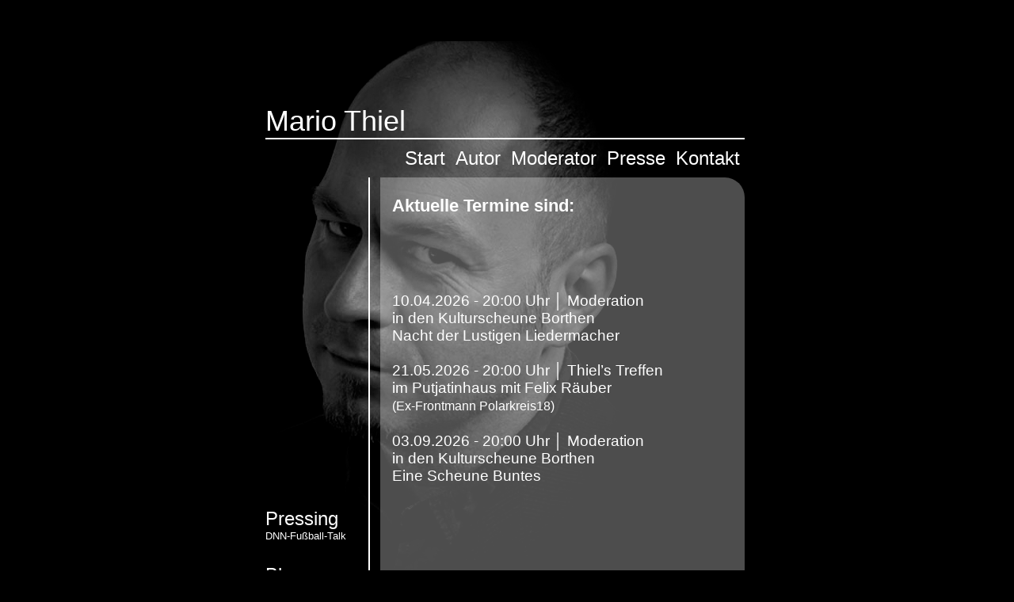

--- FILE ---
content_type: text/html
request_url: https://vorsicht-thiel.de/termine2.html
body_size: 1553
content:
<!DOCTYPE HTML>
<html lang="de">
<head>
	<meta charset="utf-8">
    <meta name="description" content="Mario Thiel, Autor, Moderator">
    <meta name="autor" content="mwderguteton">
    
    <!-- Add jQuery library -->
	<script src="assets/js/libs/jquery-1.10.1.min.js"></script>

	<!-- Add mousewheel plugin (this is optional) -->
	<script src="assets/js/libs/jquery.mousewheel-3.0.6.pack.js"></script>

	<!-- Add fancyBox main JS and CSS files -->
	<script src="assets/source/jquery.fancybox.js?v=2.1.5"></script>
	<link rel="stylesheet" type="text/css" href="assets/source/jquery.fancybox.css?v=2.1.5" media="screen" />
    
	<script src="assets/js/libs/fancybox.js"></script>
        
    <link rel="shortcut icon" href="favicon.ico">
    <link rel="apple-touch-icon-precomosed" href="apple-touch-icon-precomosed.png">
    <link href="assets/css/index.css" rel="stylesheet" type="text/css">
    <link href="assets/css/termine.css" rel="stylesheet" type="text/css">
    
    <title>.: Vorsicht Thiel! :.</title>
    <!-- [if lt IE 9]>
    	<script src="dist/html5shiv.js"></script>
        <style type="text/css">
            .ie8 { 
                        background:transparent;
                        filter:progid:DXImageTransform.Microsoft.gradient(startColorstr=#50ffffff,endColorstr=#50ffffff); 
                        zoom: 0;
            }
        </style>
	<![endif] -->
</head>

<body>
<div id="container">
    <div id="kopf">
    	Mario Thiel
    </div>
    <div id="navigation">
    	<div class="menue"><a href="index.html">Start</a></div>
        <div class="menue"><a href="autor.html">Autor</a></div>
        <div class="menue"><a href="moderator.html">Moderator</a></div>
        <div class="menue"><a href="presse.html">Presse</a></div>
        <div class="menue"><a href="mailto:thiel@vorsicht-thiel.de">Kontakt</a></div>
	</div>
	<div id="navigationlinks">
    	<div class="untermenue">
            <div class="menuelinks"><a href="https://getpodcast.com/de/podcast/pressing-der-dnn-fussball-talk" target="_blank">Pressing</a></div>
            <div style="font-size: 13px">DNN-Fußball-Talk</div><br />
            <div class="menuelinks"><a href="https://thielzuhaus.blogspot.com/" target="_blank">Blogs</a></div>
            <div class="menuelinksactive">Termine</div>
            <div class="menuelinks"><a href="termine.html">◄ zurück</a></div>
            <br />
		</div>
    	<div class="impressum">
    		<div class="menuelinks"><a href="impressum.html">Impressum</a></div>
        </div>
    </div>
	<div class="inhalt ie8 text" style="line-height: 120%">
    	<h2>Aktuelle Termine sind:</h2><br />
        <br />
        <br />
        <br />
        10.04.2026 - 20:00 Uhr │ Moderation<br />
        in den <a href="http://www.vp-roesler.de/" target="_blank">Kulturscheune Borthen </a><br />
   	  	<a href="https://www.vp-roesler.de/tipps-termine/2026-04-10-20-00-00-nacht-der-lustigen-liedermacher.htm" target="_blank">
        Nacht der Lustigen Liedermacher</a><br />
        <br />
        21.05.2026 - 20:00 Uhr │ <a href="https://www.facebook.com/ThielsTreffen" target="_blank">Thiel’s Treffen</a><br />
        im<a href="https://www.putjatinhaus.de/veranstaltungen/kategorie/thiels-treffen/" target="_blank"> Putjatinhaus</a> mit
   	  	<a href="https://felixraeuber.com/" target="_blank"> Felix Räuber</a><br />
        <small>(Ex-Frontmann Polarkreis18)</small><br />
        <br />
        03.09.2026 - 20:00 Uhr │ Moderation<br />
        in den <a href="http://www.vp-roesler.de/" target="_blank">Kulturscheune Borthen </a><br />
   	  	<a href="https://www.vp-roesler.de/tipps-termine/2026-09-03-20-00-00-eine-scheune-buntes.htm" target="_blank">
        Eine Scheune Buntes</a><br />
        <br /><!-- 
        20.03.2025 - 20:00 Uhr │ <a href="https://www.facebook.com/ThielsTreffen" target="_blank">Thiel’s Treffen</a><br />
        im<a href="https://www.putjatinhaus.de/veranstaltungen/kategorie/thiels-treffen/" target="_blank"> Putjatinhaus</a> mit
   	  	<a href="https://www.tomliebscher.de/" target="_blank"> Tom Liebscher</a><br />
        <small>(dreifacher Kanu-Olympiasieger)</small><br />
        <br />
        27.04.2025 - 09:10 Uhr │ Moderation<br />
   	 	 <a href="https://www.oberelbe-marathon.de/deine-strecke/10-km-lauf/" target="_blank">
        Oberelbemarathon</a><br />
        <small>(Start 10km Schulz Aktiv - Lauf im Rahmen des OEM)</small><br />
        <br />
        <div style="position: absolute; padding-left: 335px; top: 86px">
            <a class="fancybox-thumbs" href="images/PLiedermacher24.jpg" data-fancybox-group="thumb" title="Lange Nacht der Lustigen Liedermacher">
            <img src="images/PLiedermacher24.jpg" width="74" height="104" alt="Liedermacher"></a><br />
        </div> -->
    </div>
    <div id="fussteil">© 2013</div>
</div>
</body>
</html>

--- FILE ---
content_type: text/css
request_url: https://vorsicht-thiel.de/assets/css/index.css
body_size: 538
content:
@charset "utf-8";
body {
	background-color: #000;
	margin: auto;
	padding-top: 52px;
	width: 610px;
}
h1 {
	color: #600;
	font-size: 34px;
	margin-bottom: 25px;
	margin-top: 10px;
}
h2 {
	font-size: 22px;
	margin-bottom: 10px;
	margin-top: 10px;
}
h3 {
	font-size: 18px;
	margin-bottom: 10px;
	margin-top: 10px;
}
a:link {
	text-decoration: none;
	color: #FFF;
}
a:visited {
	text-decoration: none;
	color: #FFF;
}
a:hover {
	text-decoration: none;
	color: #600;
}
a:active {
	text-decoration: none;
	color: #600;
}
a img {
	border : 0 none;
}
#kopf {
	width: 605px;
	padding-top: 80px;
	color: #FFF;
	border-bottom-width: 2px;
	border-bottom-style: solid;
	border-bottom-color: #FFF;
	font-family: Arial, Helvetica, sans-serif;
	font-size: 36px;
}
#navigation {
	width: 445px;
	margin-left: 167px;
	position: static;
}
.menue {
	color: #FFF;
	font-family: Arial, Helvetica, sans-serif;
	font-size: 24px;
	padding-top: 10px;
	padding-left: 9px;
	padding-bottom: 10px;
	text-align: left;
	display: inline-block;
	white-space: pre;
}
.menueactive {
	color: #600;
	font-family: Arial, Helvetica, sans-serif;
	font-size: 24px;
	padding-top: 10px;
	padding-left: 9px;
	padding-bottom: 10px;
	text-align: left;
	display: inline-block;
	white-space: pre;
}
#navigationlinks {
	width: 130px;
	height: 600px;
	color: #FFF;
	float: left;
	border-right-width: 2px;
	border-right-style: solid;
	border-right-color: #FFF;
	font-family: Arial, Helvetica, sans-serif;
	font-size: 24px;
	position: relative;
}
.untermenue {
	position: absolute;
	bottom: 0px;
}
.menuelinks {
	color: #FFF;
	font-family: Arial, Helvetica, sans-serif;
	font-size: 24px;
	text-align: left;
}
.menuelinksactive {
	color: #600;
	font-family: Arial, Helvetica, sans-serif;
	font-size: 24px;
	text-align: left;
}
.impressum {
	position: absolute;
	bottom: -6px;
}
.inhalt {
	background-color: rgba(255,255,255,0.3);
	border-radius: 0px 25px 0px 25px; /* IE */
	-moz-border-radius: 0px 25px 0px 25px; /* Firefox */
	-webkit-border-radius: 0px 25px 0px 25px; /* Safari, Chrome, Opera Next */
	-o-border-radius: 0px 25px 0px 25px; /* Opera */
	behavior: url(assets/js/libs/PIE.htc);
	margin-left: 145px;
	width: 430px;
	height: 570px;
	color: #FFF;
	font-family: Arial, Helvetica, sans-serif;
	font-size: 18px;
	padding: 15px;
	position: relative;
}
#fussteil {
	width: 605px;
	color: #FFF;
	font-family: Tahoma, Geneva, sans-serif;
	text-align: right;
	padding-top: 5px;
	margin-top: 15px;
	border-top-width: 2px;
	border-top-style: solid;
	border-top-color: #FFF;
}


--- FILE ---
content_type: text/css
request_url: https://vorsicht-thiel.de/assets/css/termine.css
body_size: 225
content:
@charset "utf-8";
#container {
	background-image: url(../../images/bg.jpg);
	background-repeat: no-repeat;
	width: 610px;
}
.text {
	color: #FFF;
	font-family: Arial, Helvetica, sans-serif;
	font-size: 19px;
	text-align: left;
}
.untertext {
	color: #FFF;
	font-family: Arial, Helvetica, sans-serif;
	font-size: 15px;
	text-align: left;
}
.bild {
	width: 420px;
	height: 315px;
	margin-top: 5px;
	margin-bottom: 10px;
	border-color: #900;
	border-width: 2px;
	border-style: solid;
	border-radius: 0px 0px 25px 0px; /* IE */
	-moz-border-radius: 0px 0px 25px 0px; /* Firefox */
	-webkit-border-radius: 0px 0px 25px 0px; /* Safari, Chrome, Opera Next */
	-o-border-radius: 0px 0px 25px 0px; /* Opera */
	behavior: url(assets/js/libs/PIE.htc);
	position: relative;
}
.bild-text {
	float: right;
	position: absolute;
	bottom: 10px;
	left: 230px;	
}